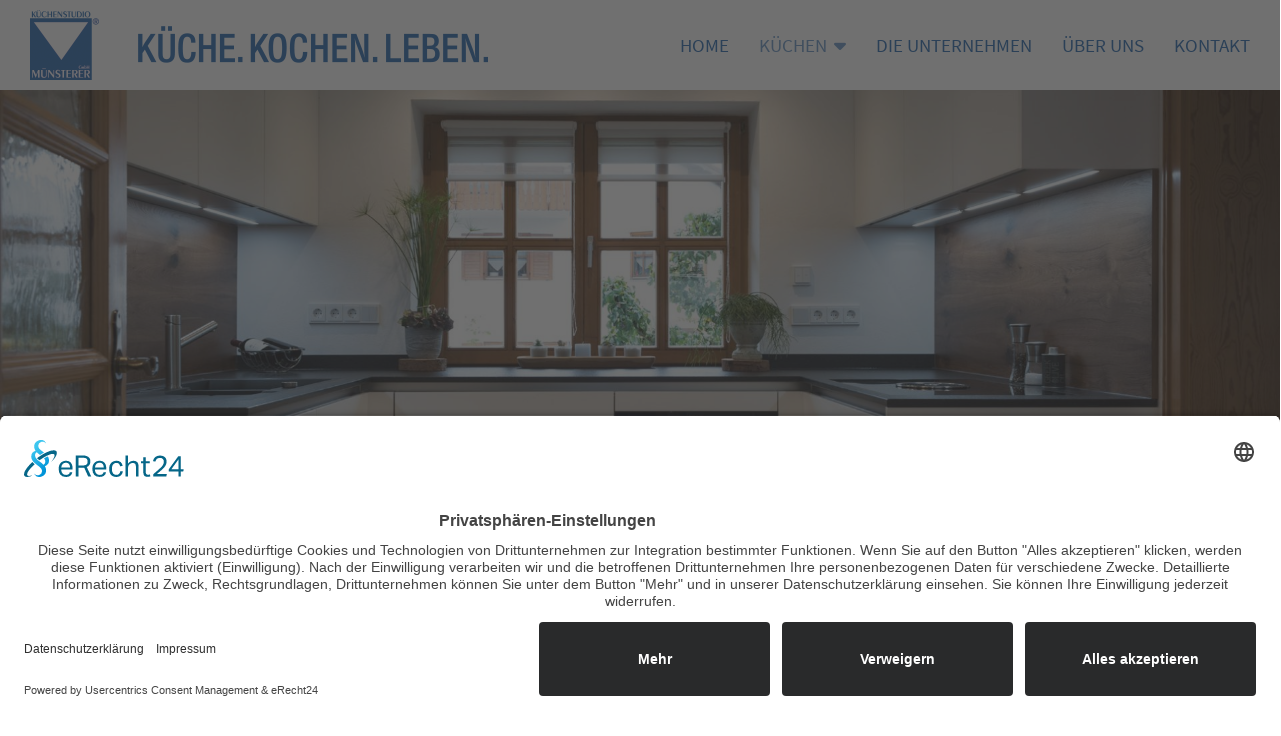

--- FILE ---
content_type: text/html; charset=UTF-8
request_url: https://www.kuechen-muensterer.de/musterkuechen-mainburg/klassische-kuechen/003-kueche-klassik-altholz-kuechennische.php
body_size: 3137
content:
<!DOCTYPE html PUBLIC "-//W3C//DTD XHTML 1.0 Strict//EN" "http://www.w3.org/TR/xhtml1/DTD/xhtml1-strict.dtd">
<html xmlns="http://www.w3.org/1999/xhtml" xml:lang="de" lang="de">
<head><!--
This website is powered by webEdition Content Management System.
For more information see: https://www.webEdition.org
-->
<meta name="generator" content="webEdition CMS"/><meta http-equiv="content-type" content="text/html; charset=UTF-8">
<meta http-equiv="pragma" content="NO-CACHE" />
<meta http-equiv="cache-control" content="NO-CACHE" />
<meta name="robots" content="index, follow">
<meta http-equiv="expires" content="0">
<meta name="language" content="de,de-at,de-ch" />
<meta name="viewport" content="width=device-width, initial-scale=1.0, user-scalable=no">
<meta name="author" content="Stefan Renner, www.renner-medien.de">
<meta name="description" content="Küchengestaltung heute - Modern, klassisch oder Landhausküche: Qualität und Stil, passend zu Ihren Wünschen.">
<meta name="keywords" content="münsterer, mainburg, küche, küchenplaner, einbauküche, küchenplanung, küchenstudio, küchenausstellung, high tech küche, ewe küche, nieburg küche, schüller küche, hochwertige küche, luxusküche, individuelle küche, küche nach maß, möbel, küchenzeile, nolte küchen, einbauküchen, küchenarbeitsplatten, küche kaufen">
<title>Musterküche 3 Klassik Muensterer Mainburg - Küche Küchenplaner Küchenausstellung Küchenstudio</title>
<link rel="shortcut icon" href="https://www.kuechen-muensterer.de/img/layout/favicon.ico" />
<script id="usercentrics-cmp" async data-eu-mode="true" data-settings-id="usobvgLj5" src="https://app.eu.usercentrics.eu/browser-ui/latest/loader.js"></script>
<meta data-privacy-proxy-server = "https://privacy-proxy-server.usercentrics.eu">
<script type="application/javascript" src="https://privacy-proxy.usercentrics.eu/latest/uc-block.bundle.js"></script>
<script defer type="application/javascript" src="https://privacy-proxy.usercentrics.eu/latest/uc-block-ui.bundle.js"></script>
<link rel="stylesheet" type="text/css" href="https://www.kuechen-muensterer.de/css/style.css" media="all" />
<link rel="stylesheet" type="text/css" href="https://www.kuechen-muensterer.de/css/fontawesome.css" media="all" />
<!-- Google tag (gtag.js) -->
<script type="text/plain" data-usercentrics="Google Analytics 4" async src="https://www.googletagmanager.com/gtag/js?id=G-9DW1TWQH8N"></script>
<script type="text/plain" data-usercentrics="Google Analytics 4">
  window.dataLayer = window.dataLayer || [];
  function gtag(){dataLayer.push(arguments);}
  gtag('js', new Date());
  gtag('config', 'G-9DW1TWQH8N');
</script>
</head>
<body id="kuechen"><header><div class="nav-bar"><i class="fa fa-bars inavbar"></i></div>
<nav>
<ul>
<li id="navi00"><a href="/index.php">Home</a></li>
<li id="navi01" class="subnav"><a href="#">Küchen<i class="fa fa-caret-down"></i></a>
<ul class="subnavcontent">
<li><a href="/musterkuechen-mainburg/index.php">Übersicht</a></li>
<li><a href="/musterkuechen-mainburg/02-moderne-kueche.php">Modern</a></li>
<li><a href="/musterkuechen-mainburg/03-landhaus-kueche.php">Landhaus</a></li>
<li><a href="/musterkuechen-mainburg/04-klassische-kueche.php">Klassik</a></li>
<li><a href="/musterkuechen-mainburg/05-collection-muensterer.php">Collection</a></li>
</ul>
</li>
<li id="navi02"><a href="/unternehmen/index.php">Die Unternehmen</a></li>
<li id="navi03"><a href="/kuechenstudio-muensterer-mainburg.php">Über uns</a></li>
<li id="navi04"><a href="/kontakt-kuechenplanung-mainburg/index.php">Kontakt</a></li>
</ul>
</nav>

<div id="logo"><a href="/index.php"><img src="https://www.kuechen-muensterer.de/img/layout/logo-kueche-muensterer-mainburg.png" srcset="https://www.kuechen-muensterer.de/img/layout/logo-retina-kueche-muensterer-mainburg.png 2x" class="imgsize" alt="Logo von Küchenstudio Münsterer Mainburg" title="Logo von Küchenstudio Münsterer Mainburg"></a></div>
<div id="logoicon"><a href="/index.php"><img src="https://www.kuechen-muensterer.de/img/layout/logo-icon-kueche-muensterer-mainburg.png" srcset="https://www.kuechen-muensterer.de/img/layout/logo-icon-retina-kueche-muensterer-mainburg.png 2x" class="imgsize" alt="Logo von Küchenstudio Münsterer Mainburg" title="Logo von Küchenstudio Münsterer Mainburg"></a></div>

</header>

<article>
<div id="headerbild">
<img src="/_thumbnails_/6/480_0129.jpg?m=1763997970" height="800" width="1920" class="imgsizemax" /><div id="headerbildhl"><h1 class="headerbildhl">#klassik 03 „MAINBURG“</h1></div>
</div>

<div class="galerieall">
<div class="galeriesize"></div>
<div class="galerieeinzel galerieeinzeltext">Fenster und Türstock waren zuerst da, die neue Küche ist darauf abgestimmt: Mit aufgearbeitetem Stadl-Altholz.</div><a class="venobox_custom" data-gall="bilder" href="/img/kuechen/klassik/003-mainburg/0329.jpg?m=1763997970"><div class="galerieeinzel"><img src="/_thumbnails_/11/482_0329.jpg?m=1763997970" height="466" width="700" class="imgsizemax" /><div class="galerieeinzelcontent"></div></div></a>
<a class="venobox_custom" data-gall="bilder" href="/img/kuechen/klassik/003-mainburg/1129.jpg?m=1763997970"><div class="galerieeinzel"><img src="/_thumbnails_/11/488_1129.jpg?m=1763997970" height="1050" width="700" class="imgsizemax" /><div class="galerieeinzelcontent"></div></div></a>
<a class="venobox_custom" data-gall="bilder" href="/img/kuechen/klassik/003-mainburg/0829.jpg?m=1763997970"><div class="galerieeinzel"><img src="/_thumbnails_/11/485_0829.jpg?m=1763997970" height="467" width="700" class="imgsizemax" /><div class="galerieeinzelcontent"></div></div></a>
<a class="venobox_custom" data-gall="bilder" href="/img/kuechen/klassik/003-mainburg/0529.jpg?m=1763997970"><div class="galerieeinzel"><img src="/_thumbnails_/11/484_0529.jpg?m=1763997970" height="466" width="700" class="imgsizemax" /><div class="galerieeinzelcontent"></div></div></a>
<a class="venobox_custom" data-gall="bilder" href="/img/kuechen/klassik/003-mainburg/0429.jpg?m=1763997970"><div class="galerieeinzel"><img src="/_thumbnails_/11/483_0429.jpg?m=1763997970" height="466" width="700" class="imgsizemax" /><div class="galerieeinzelcontent"></div></div></a>
<a class="venobox_custom" data-gall="bilder" href="/img/kuechen/klassik/003-mainburg/0229.jpg?m=1763997970"><div class="galerieeinzel"><img src="/_thumbnails_/11/481_0229.jpg?m=1763997970" height="466" width="700" class="imgsizemax" /><div class="galerieeinzelcontent"></div></div></a>
<a class="venobox_custom" data-gall="bilder" href="/img/kuechen/klassik/003-mainburg/0129.jpg?m=1763997970"><div class="galerieeinzel"><img src="/_thumbnails_/11/480_0129.jpg?m=1763997970" height="466" width="700" class="imgsizemax" /><div class="galerieeinzelcontent"></div></div></a>
<a class="venobox_custom" data-gall="bilder" href="/img/kuechen/klassik/003-mainburg/0929.jpg?m=1763997970"><div class="galerieeinzel"><img src="/_thumbnails_/11/486_0929.jpg?m=1763997970" height="466" width="700" class="imgsizemax" /><div class="galerieeinzelcontent"></div></div></a>
<a class="venobox_custom" data-gall="bilder" href="/img/kuechen/klassik/003-mainburg/1029.jpg?m=1763997970"><div class="galerieeinzel"><img src="/_thumbnails_/11/487_1029.jpg?m=1763997970" height="1050" width="700" class="imgsizemax" /><div class="galerieeinzelcontent"></div></div></a>
<a class="venobox_custom" data-gall="bilder" href="/img/kuechen/klassik/003-mainburg/1229.jpg?m=1763997970"><div class="galerieeinzel"><img src="/_thumbnails_/11/489_1229.jpg?m=1763997970" height="466" width="700" class="imgsizemax" /><div class="galerieeinzelcontent"></div></div></a>
<div class="galerieeinzel galerieeinzeltext">Klare Formensprache an den Fronten und warme Altholztöne in der Küchennische – so schön kann die klassische Küche sein! Moderne Küchentechnik inklusive, der Kochfeldabzug und die dezente Beleuchtung in Form von Spots und Hochschrankleuchten sind da nur zwei Beispiele, von vielen.</div></div>

<div id="container">
<div id="btn"><a href="/musterkuechen-mainburg/04-klassische-kueche.php" class="btn">alle Küchen der Kategorie "Klassik" anzeigen</a></div></div>
</article>

<footer><div id="container">
<div id="tabdreier">
<div id="tabdreiereinzel">
<ul class="footer">
<li><a href="/unternehmen/aktuelles-berichte.php">Aktuelles</a></li>
<li><a href="/unternehmen/index.php">Firmengruppe</a></li>
<li><a href="/kontakt-kuechenplanung-mainburg/index.php">Kontakt</a></li>
<li>&nbsp;</li>
<li><a href="/impressum.php">Impressum</a> &middot; <a href="/datenschutz.php">Datenschutz</a></li>
</ul>
</div>
<div id="tabdreiereinzel">
geöffnet MO &ndash; FR von 9 &ndash; 12 Uhr und 14 &ndash; 17 Uhr<br>sowie Termine nach Vereinbarung<br><br>
<a href="https://www.facebook.com/kuechen.muensterer/" target="_blank"><i class="fab fa-facebook-square fa-2x"></i></a>
</div>
<div id="tabdreiereinzel">
<h2 class="footer">Küchenstudio Münsterer GmbH</h2>
<ul class="footer">
<li>Zimmererstraße 7 · 84048 Mainburg</li>
<li>&nbsp;</li>
<li>Tel. 08751 84755-10</li>
<li><a href="mailto:info@kuechen-muensterer.de">info@kuechen-muensterer.de</a></li>
</ul>
</div>
</div>
<div id="clear"></div>
</div></footer>

<script src="https://www.kuechen-muensterer.de/js/jquery.js"></script>

<script type="text/javascript">
$(document).ready(function(){
        var val = 1;
  $(".nav-bar").click(function(){
          if (val == 1) {
                  $("nav").animate({
                    'left' : '0'
            });
            val = 0;
          }else{
                  val = 1;
                  $("nav").animate({
                    'left' : '-100%'
                });
          }
    return false;
  });
  $('.subnav').click(function(){
          $(this).children('.subnavcontent').slideToggle();
  })
});
</script><script src="https://www.kuechen-muensterer.de/js/galerie.js"></script>
<script src="https://www.kuechen-muensterer.de/js/js-galerie2.js"></script>
<script>
var $grid = $('.galerieall').masonry({
  itemSelector: '.galerieeinzel',
  percentPosition: true,
  columnWidth: '.galeriesize',
  gutter: 10
});
$grid.imagesLoaded().progress(function () {
  $grid.masonry();
});
</script><script type="text/javascript" language="javascript" src="https://www.kuechen-muensterer.de/js/lytebox.js"></script>
<link rel="stylesheet" href="https://www.kuechen-muensterer.de/css/lytebox.css" type="text/css" media="all" />

<script type='text/javascript'>
$(document).ready(function(){
    $('.venobox').venobox(); 
});
 $('.venobox_custom').venobox({
closeBackground: '#1B61AC',
closeColor: '#FFFFFF'
    });
</script><div class="wehinweis" style="z-index: 1000;text-align:right;font-size:10px;color:grey;"><a style="display:inline !important;" title="This page was created with webEdition CMS" href="https://www.webEdition.org" target="_blank" rel="noopener">powered by webEdition CMS</a></div></body>
</html>

--- FILE ---
content_type: text/css
request_url: https://www.kuechen-muensterer.de/css/style.css
body_size: 2728
content:
/* source-sans-pro-regular - latin */
@font-face {
  font-family: 'Source Sans Pro';
  font-style: normal;
  font-weight: 400;
  src: url('https://www.kuechen-muensterer.de/webfonts/source-sans-pro-v14-latin-regular.eot'); /* IE9 Compat Modes */
  src: local('Source Sans Pro Regular'), local('SourceSansPro-Regular'),
       url('https://www.kuechen-muensterer.de/webfonts/source-sans-pro-v14-latin-regular.eot?#iefix') format('embedded-opentype'), /* IE6-IE8 */
       url('https://www.kuechen-muensterer.de/webfonts/source-sans-pro-v14-latin-regular.woff2') format('woff2'), /* Super Modern Browsers */
       url('https://www.kuechen-muensterer.de/webfonts/source-sans-pro-v14-latin-regular.woff') format('woff'), /* Modern Browsers */
       url('https://www.kuechen-muensterer.de/webfonts/source-sans-pro-v14-latin-regular.ttf') format('truetype'), /* Safari, Android, iOS */
       url('https://www.kuechen-muensterer.de/webfonts/source-sans-pro-v14-latin-regular.svg#SourceSansPro') format('svg'); /* Legacy iOS */
}

html {
}

body {
margin: 0;
padding: 0;
font-family: 'Source Sans Pro', sans-serif;
font-size: 100%;
line-height: 1.6em;
text-align: center;
color: #000000;
background-color: #FFFFFF;
}

h1.start {
display: none;
}

h1, h2, h3 {
font-size: 190%;
line-height: 1.2em;
margin: 0;
padding: 0;
font-weight: normal;
margin-top: 60px;
margin-bottom: 20px;
color: #1B61AC;
text-align: center;
text-transform: uppercase;
}

h1.headerbildhl {
font-size: 190%;
line-height: 1.2em;
margin: 0;
padding: 0;
font-weight: bold;
color: #FFFFFF;
text-shadow: 0 0 20px #000000;
}

h2.startkuechen, h3.tabbild {
color: #FFFFFF;
font-size: 100%;
line-height: 1.6em;
margin: 0;
padding: 0;
text-transform: none;
}

h2.startnews {
margin-top: 0;
margin-bottom: 50px;
}

h2.startnewssub, h3.startnews {
margin-top: 20px;
color: #646363;
text-align: left;
}

h2.startnewssub a, h3.startnews a {
color: #646363;
}

h2.slider {
color: #000000;
opacity: 0.3;
}

h2.footer {
color: #8DB0D5;
font-size: 100%;
line-height: 1.6em;
margin: 0;
padding: 0;
text-transform: none;
}

a {
color: #1B61AC;
text-decoration: none;
}

a:hover {
text-decoration: underline;
}

img {
border: none;
}

.imgsize {
max-width: 100%;
height: auto;
}

.imgsizemax {
width: 100%;
height: auto;
}

input, textarea {
font-family: 'Source Sans Pro', sans-serif;
font-size: 100%;
color: #000000;
border: 1px solid #FFFFFF;
padding: 10px 20px;
box-sizing: border-box;
width: 100%;
margin-bottom: 10px;
background-color: #FFFFFF;
-webkit-box-shadow: 3px 3px 3px 0px rgba(102,102,102,0.35);
-moz-box-shadow: 3px 3px 3px 0px rgba(102,102,102,0.35);
box-shadow: 3px 3px 3px 0px rgba(102,102,102,0.35);
}

input[type='checkbox'] {
padding: 0;
margin: 0;
width: 20px;
cursor: pointer;
-webkit-box-shadow: none;
-moz-box-shadow: none;
box-shadow: none;
}

input:hover, textarea:hover {
color: #1B61AC;
border: 1px solid #1B61AC;
}

.button {
font-family: 'Source Sans Pro', sans-serif;
font-size: 100%;
color: #FFFFFF;
border: 1px solid #1B61AC;
background-color: #1B61AC;
padding: 10px 20px;
box-sizing: border-box;
width: 100%;
cursor: pointer;
-webkit-box-shadow: none;
-moz-box-shadow: none;
box-shadow: none;
transition: all .2s ease-out;
}

.button:hover {
opacity: 0.7;
color: #FFFFFF;
}

ul.liste {
list-style-type: disc;
list-style-position: outside;
padding: 0;
margin-left: 20px;
}

ul.liste li {
padding-left: 10px;
}

#clear {
clear: both;
}

.wehinweis {
display: none;
}

/**************************************************************************************/

#container {
margin: 0em auto;
width: 1300px;
}

article {
padding-top: 90px;
}

/**************************************************************************************/

header {
position: fixed;
width: 100%;
height: 90px;
background-color: #FFFFFF;
z-index: 1000;
}

#logo {
position: absolute;
top: 10px;
left: 30px;
}

#logoicon {
display: none;
}

nav {
float: right;
font-size: 120%;
}

.nav-bar {
display: none;
}

nav ul {
list-style: none;
padding: 0;
margin: 0;
}

nav ul li {
position: relative;
float: left;
line-height: 90px;
transition: all .2s ease-out;
}

nav ul li a {
margin-right: 30px;
display: block;
text-transform: uppercase;
color: #1B61AC;
font-weight: normal;
text-decoration: none;
transition: all .2s ease-out;
}

nav li a:hover, nav .menu-btn:hover, #kuechen #navi01 a, #unternehmen #navi02 a, #ueber #navi03 a, #kontakt #navi04 a {
text-decoration: none;
opacity: 0.7;
}

nav ul li i {
margin-left: 7px;
}

nav ul li .subnavcontent {
display: none;
background-color: #F1F1F1;
position: absolute;
width: 150%;
-webkit-box-shadow: 0px 3px 5px 0px rgba(0,0,0,0.8);
-moz-box-shadow: 0px 3px 5px 0px rgba(0,0,0,0.8);
box-shadow: 0px 3px 5px 0px rgba(0,0,0,0.8);
text-align: left;
}

nav ul li:hover .subnavcontent {
display: block;
}

nav ul li .subnavcontent li {
display: block;
width: 100%;
border-bottom: 1px solid #FFFFFF;
}

nav ul li .subnavcontent li:last-child {
border-bottom: none;
}

nav ul li .subnavcontent li:hover {
background-color: #1B61AC;
}

nav ul li .subnavcontent li a, #kuechen #navi01 .subnavcontent li a {
padding: 10px 20px;
display: block;
color: #1B61AC;
font-size: 95%;
line-height: 1.4em;
opacity: 1;
}

nav ul li .subnavcontent li a:hover, #kuechen #navi01 .subnavcontent li a:hover {
color: #FFFFFF;
}

/**************************************************************************************/

#headerbild {
position: relative;
}

#headerbild img {
display: block;
}

#headerbildhl {
position: absolute;
bottom: 50px;
left: 0; 
right: 0; 
margin-left: auto; 
margin-right: auto; 
}

/**************************************************************************************/

#startkuechen {
display: grid;
grid-template-columns: repeat(4, 1fr);
grid-gap: 25px;
margin-top: 60px;
}

#startkuechen > a:first-child {
grid-column: span 2;
grid-row: span 2;
}

#subkuechen, #subberatung {
display: grid;
grid-template-columns: repeat(2, 1fr);
grid-gap: 25px;
margin-top: 60px;
}

#startkuecheneinzel, #subberatungeinzel {
position: relative;
transition: all .2s ease-out;
}

#startkuecheneinzel:hover, #startnewsbild:hover, #tabbild:hover {
box-shadow: 0 0 10px rgba(0,0,0,0.5);
-moz-transform: translate(0, -5px);
-ms-transform: translate(0, -5px);
-o-transform: translate(0, -5px);
-webkit-transform: translate(0, -5px);
transform: translate(0, -5px)
}

#startkuecheneinzel img, #startnewsbild img {
display: block;
}

#startkuecheneinzelcontent {
position: absolute;
bottom: 0;
left: 0;
width: 100%;
background-color: #1B61AC;
padding: 15px 0;
}

#startnews {
background-color: #F1F1F1;
color: #646363;
padding: 60px 0;
margin-top: 60px;
}

#startnewsmeldungen {
display: grid;
grid-template-columns: repeat(4, 1fr);
text-align: left;
grid-gap: 25px;
}

#startnewsbild {
position: relative;
transition: all .2s ease-out;
}

#startnewsbildicon {
position: absolute;
top: 3px;
right: 3px;
z-index: 100;
}

#btn {
margin-top: 60px;
text-align: center;
}

.btn {
display: inline-block;
background-color: #1B61AC;
color: #FFFFFF;
padding: 5px 50px;
text-decoration: none;
transition: all .2s ease-out;
text-transform: uppercase;
}

.btn:hover {
opacity: 0.7;
}

#btn:hover a {
text-decoration: none;
}

/**************************************************************************************/

#tabzweier {
margin-top: 60px;
}

#tabzweierleft {
width: calc(50% - 12.5px);
float: left;
}

#tabzweierright {
width: calc(50% - 12.5px);
float: right;
}

#tabbild {
position: relative;
transition: all .2s ease-out;
}

#tabbild img {
display: block;
}

#tabbildcontent {
position: absolute;
bottom: 0;
left: 0;
width: 100%;
background-color: #1B61AC;
padding: 15px 0;
}

.tabteam {
margin-bottom: 25px;
}

#tabteamcontent {
width: 100%;
background-color: #1B61AC;
color: #FFFFFF;
padding: 15px 0;
}

#tabteamcontent a {
color: #FFFFFF;
}

#tabdreier {
display: grid;
grid-template-columns: repeat(3, 1fr);
grid-gap: 25px;
}

#newslink {
border-top: 1px solid #646363;
color: #646363;
margin-top: 60px;
padding-top: 5px;
}

#newslink a {
color: #646363;
}

#maps {
width: 100%;
height: 600px;
margin-bottom: 30px;
}

.google-maps {
position: relative;
0height: 0;
overflow: hidden;
height: 600px;
}

.google-maps iframe {
position: absolute;
top: 0;
left: 0;
width: 100%;
height: 100%;
}

.galerieall {
margin-top: 10px;
}

.galerieallmargtop {
margin-top: 40px;
}

.galerieall:after {
content: '';
display: block;
clear: both;
}

.galeriesize, .galerieeinzel {
width: calc(33.333% - 6.333px);
}

.galerieeinzel {
float: left;
margin-bottom: 10px;
position: relative;
}

.galerieeinzel img {
display: block;
max-width: 100%;
}

.galerieeinzelcontent {
position: absolute;
top: 5px;
left: 5px;
color: #FFFFFF;
background-color: #1B61AC;
}

.galerieeinzeltext {
background-color: #1B61AC;
color: #FFFFFF;
padding: 50px;
box-sizing: border-box;
}

.sliderpartnertext {
color: #000000;
opacity: 0.3;
margin-bottom: 20px;
}

#video {
position: relative;
padding-bottom: 56.25%;
height: 0;
overflow: hidden;
z-index: 1;
margin-top: 35px;
}

#video iframe {
position: absolute;
top: 0;
left: 0;
width: 100%;
height: 100%;
}

.btnfilter {
display: inline-block;
border: 1px solid #1B61AC;
padding: 2px 4px;
margin-right: 4px;
text-decoration: none;
text-transform: uppercase;
transition: all 0.3s ease;
color: #1B61AC;
cursor: pointer;
background-color: #FFFFFF;
}

.btnfilteractive {
color: #FFFFFF;
background-color: #1B61AC;
}

#lvnavi {
margin-top: 50px;
}

.lvrows {
border: 1px solid #1B61AC;
padding: 5px 10px;
margin: 0 3px;
transition: all .2s ease-out;
}

.lvrows:hover, .lvrowsactive {
text-decoration: none;
color: #FFFFFF;
background-color: #1B61AC;
}

/**************************************************************************************/

ul.bxslider, ul.bxsliderstart {
margin: 0;
padding: 0;
z-index: 1;
}

ul.bxslider img {
opacity: 0.3;
}

#startbild {
width: 100%;
height: calc(100vh - 90px);
position: relative;
}

.imgcover {
width: 100%;
height: 100%;
object-fit: cover;
}

img[data-object-fit="cover"] {
object-fit: cover;
}

#startbildquelle {
position: absolute;
bottom: 10px;
right: 10px;
color: #FFFFFF;
font-size: 60%;
line-height: 1.0em;
}

.bx-wrapper .bx-prev, .bx-wrapper .bx-next, .bx-wrapper .bx-controls-direction {
display: none;
}

/**************************************************************************************/

footer {
color: #8DB0D5;
background-color: #1B61AC;
margin-top: 60px;
padding: 60px 0;
}

footer a {
color: #8DB0D5;
}

footer i {
transition: all .2s ease-out;
}

footer i:hover {
color: #FFFFFF;
}

ul.footer {
list-style: none;
margin: 0;
padding: 0;
}

/****************************************************************************************************************************************************************************/

@media (max-width : 1300px) {
/**************************************************************************************/

#container {
width: 90%;
margin-left: 5%;
}

/**************************************************************************************/
}

@media (max-width : 1150px) {
/**************************************************************************************/

.navhide {
display: block;
}

.nav-bar {
display: block;
float: right;
font-size: 170%;
line-height: 90px;
color: #1B61AC;
cursor: pointer;
margin-right: 5%;
}

nav {
width: 80%;
height: 100%;
position: fixed;
right: 100%;
top : 0;
-webkit-box-shadow: 0px 3px 5px 0px rgba(0,0,0,0.8);
-moz-box-shadow: 0px 3px 5px 0px rgba(0,0,0,0.8);
box-shadow: 0px 3px 5px 0px rgba(0,0,0,0.8);
background: rgba(255, 255, 255, 0.98);
text-align: left;
z-index: 10;
}

nav ul li {
float: none;
display: block;
border-bottom: 1px solid #1B61AC;
width: 100%;
position: relative;
}

nav ul li:last-child {
border-bottom: none;
}

nav ul li a, nav ul li:last-child a {
line-height: 1.6em;
padding: 15px 6%;
}

nav ul li .subnavcontent {
position: relative;
width: 100%;
display: none;
-webkit-box-shadow: none;
-moz-box-shadow: none;
box-shadow: none;
}

nav ul li:hover .subnavcontent {
display: none;
}

nav ul li .subnavcontent li {
border-bottom: 1px solid #FFFFFF;
}

nav ul li .subnavcontent li:last-child {
border-bottom: none;
}

nav ul li .subnavcontent li a {
padding: 15px 6%;
line-height: 1.6em;
}

#startkuechen {
grid-template-columns: repeat(2, 1fr);
}

#startkuechen > a:first-child {
grid-column: span 1;
grid-row: span 1;
}

#startnewsmeldungen {
grid-template-columns: repeat(1, 1fr);
}

#tabdreier {
grid-template-columns: repeat(1, 1fr);
}

/**************************************************************************************/
}

@media (max-width : 600px) {
/**************************************************************************************/

header {
position: relative;
}

h1, h2, h3 {
font-size: 135%;
line-height: 1.2em;
}

#logo {
display: none;
}

#logoicon {
display: block;
position: absolute;
top: 10px;
left: 5%;
}

article {
padding-top: 0;
}

#startbild {
height: 60vh;
}

#startkuechen, #subkuechen, #subberatung {
grid-template-columns: repeat(1, 1fr);
}

#startkuecheneinzelcontent {
position: relative;
}

#tabzweierleft {
width: 100%;
float: none;
}

#tabzweierright {
width: 100%;
float: none;
margin-top: 50px;
}

.galeriesize, .galerieeinzel {
width: 100%;
}

#maps, .google-maps {
height: 300px;
}

/**************************************************************************************/
}